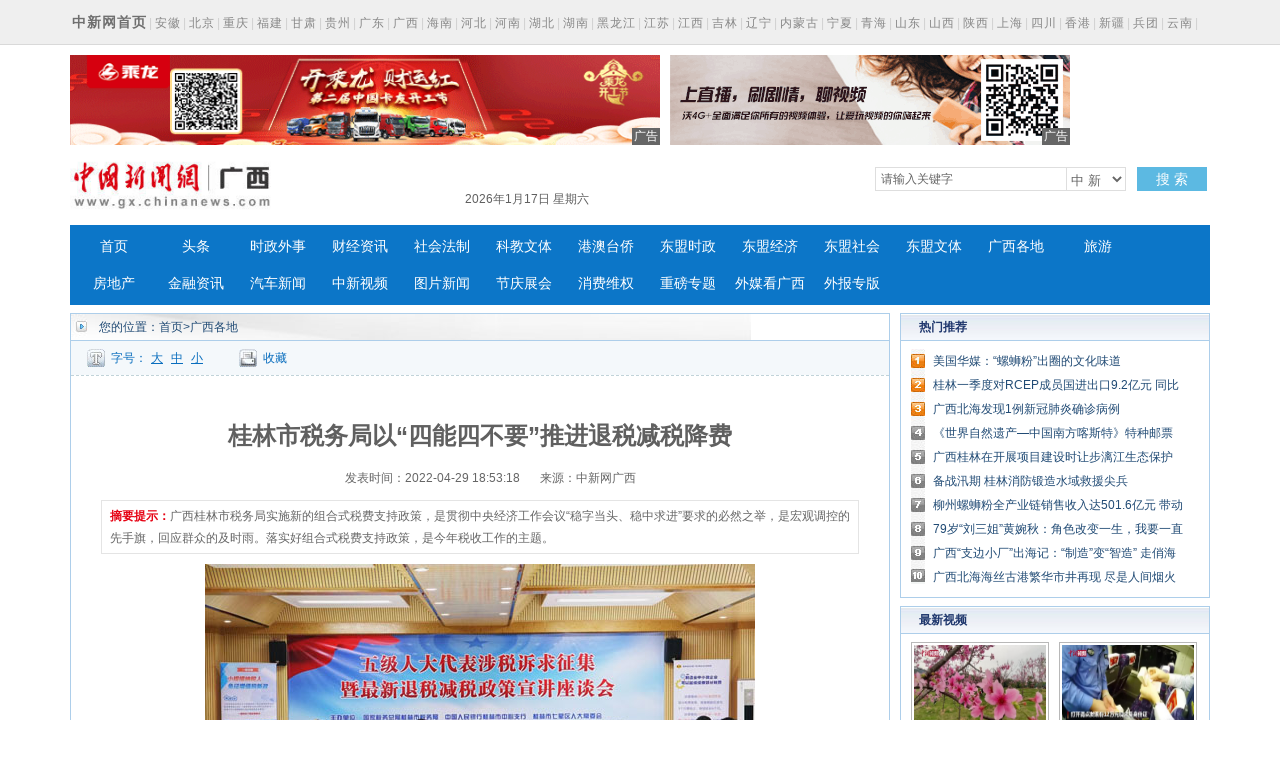

--- FILE ---
content_type: text/html
request_url: http://www.gx.chinanews.com.cn/gxgd/2022-04-29/detail-ihaxvzif1980504.shtml
body_size: 39233
content:
<!DOCTYPE html PUBLIC "-//W3C//DTD XHTML 1.0 Transitional//EN" "http://www.w3.org/TR/xhtml1/DTD/xhtml1-transitional.dtd">
<html xmlns="http://www.w3.org/1999/xhtml">
<head>
      <meta http-equiv="Content-Type" content="text/html; charset=utf-8" />
  <meta http-equiv="X-UA-Compatible" content="IE=edge" />
  <!--必填-->
  <meta property="og:type" content="news"/>
  <meta property="og:title" content="桂林市税务局以“四能四不要”推进退税减税降费"/>
  <meta property="og:description" content="广西桂林市税务局实施新的组合式税费支持政策，是贯彻中央经济工作会议“稳字当头、稳中求进”要求的必然之举，是宏观调控的先手旗，回应群众的及时雨。落实好组合式税费支持政策，是今年税收工作的主题。"/>
  <meta property="og:image" content=""/>
  <!--选填-->
  <meta property="og:url" content=""/>
  <meta property="og:release_date" content="2022-04-29 20:06:07"/>

  <meta name="keywords" content="" />
  <meta name="description" content="广西桂林市税务局实施新的组合式税费支持政策，是贯彻中央经济工作会议“稳字当头、稳中求进”要求的必然之举，是宏观调控的先手旗，回应群众的及时雨。落实好组合式税费支持政策，是今年税收工作的主题。" />
  <title>桂林市税务局以“四能四不要”推进退税减税降费--中新网广西新闻</title>
  <!--publish at 2022-04-29 20:06:07-->
		

  <link href="/statics/css/base.css" rel="stylesheet" type="text/css" />
  <link href="/statics/css/header_2015.css" rel="stylesheet" type="text/css" />
  <link href="/statics/css/news.css" rel="stylesheet" type="text/css" />
  <script type="text/javascript" src="/statics/js/jquery-1.7.2.min.js" ></script>
  <script type="text/javascript" src="/statics/js/glogal.js"></script>
  <script type="text/javascript" src="/statics/js/hr.ad.min.js" charset="utf-8"></script>
  <script>
    var phoneWidth = parseInt(window.screen.width);
    var designWidth = 540;
    var phoneScale = phoneWidth / designWidth;
    var ua = navigator.userAgent;
    if (/Android (d+.d+)/.test(ua)) {
      var version = parseFloat(RegExp.$1);
      if (version > 2.3) {
        document.write('<meta name="viewport" content="width=' + designWidth +', minimum-scale = ' + phoneScale + ', maximum-scale = ' + phoneScale + ', target-densitydpi=device-dpi">');
      } else {
        document.write('<meta name="viewport" content="width=' + designWidth +', target-densitydpi=device-dpi">');
      }
    } else {
      document.write('<meta name="viewport" content="width=' + designWidth +', user-scalable=no, target-densitydpi=device-dpi">');
    }
  </script>


  <style type="text/css">
    .nav_navcon li{width:80px;}

    .w1000:after,.mainCont:after{
      content: '';
      display: block;
      clear: both;
    }


    .longtextArea p {
      font-size: 16px;
    }

    @media (min-width: 1200px){

      .substation a {
        margin: 0 2px;
      }

      .w1000 {
        width: 1140px;
      }

      .mainCont{
        width:1140px;
      }

      .mainLeft {
        width: 820px;
      }

      .headline dt {
        font-size: 24px; line-height: 60px;
      }

      .longtextArea{
        font-size: 18px;
        line-height: 180%;
      }
      .longtextArea p {
        font-size: 18px;
        line-height: 180%;
      }

    }
  </style>

  <link href="//image.cns.com.cn/default/5ddb9ec3/20190709/wap.css" rel="stylesheet" type="text/css" />
  <script>
var _hmt = _hmt || [];
(function() {
  var hm = document.createElement("script");
  hm.src = "https://hm.baidu.com/hm.js?8e73e20ae43ca439dbb8ae3d215b0226";
  var s = document.getElementsByTagName("script")[0]; 
  s.parentNode.insertBefore(hm, s);
})();
</script>
</head>

<body>
<div class="substation">

<div class="w1000">

<div class="syfs4_left"><strong><a href="//www.chinanews.com" style="font-size:14px; color:#6f6f6f;">中新网首页</a></strong>|<a href="//www.ah.chinanews.com/">安徽</a>|<a href="//www.bj.chinanews.com/">北京</a>|<a href="//www.cq.chinanews.com/">重庆</a>|<a href="//www.fj.chinanews.com/">福建</a>|<a href="//www.gs.chinanews.com/">甘肃</a>|<a href="//www.gz.chinanews.com/">贵州</a>|<a href="//www.gd.chinanews.com/">广东</a>|<a href="//www.gx.chinanews.com/">广西</a>|<a href="//www.hi.chinanews.com/">海南</a>|<a href="//www.heb.chinanews.com/">河北</a>|<a href="//www.ha.chinanews.com/">河南</a>|<a href="//www.hb.chinanews.com/">湖北</a>|<a href="//www.hn.chinanews.com/">湖南</a>|<a href="//www.hlj.chinanews.com/">黑龙江</a>|<a href="http://www.js.chinanews.com/">江苏</a>|<a href="//www.jx.chinanews.com/">江西</a>|<a href="//www.jl.chinanews.com/">吉林</a>|<a href="//www.ln.chinanews.com/">辽宁</a>|<a href="//www.nmg.chinanews.com/ ">内蒙古</a>|<a href="//www.nx.chinanews.com/">宁夏</a>|<a href="//www.qh.chinanews.com/">青海</a>|<a href="http://www.sd.chinanews.com/">山东</a>|<a href="//www.sx.chinanews.com/">山西</a>|<a href="//www.shx.chinanews.com/">陕西</a>|<a href="//www.sh.chinanews.com/">上海</a>|<a href="//www.sc.chinanews.com/">四川</a>|<a href="//www.hkcna.hk/">香港</a>|<a href="//www.xj.chinanews.com/">新疆</a>|<a href="//www.bt.chinanews.com/">兵团</a>|<a href="//www.yn.chinanews.com/">云南</a>|<a href="//www.zj.chinanews.com/">浙江</a></div>
</div>
</div>
<div class="w1000" style="height:90px; margin-top:10px;">
    <ul>
        <li style="float: left; width: 590px;">
            <script>
                ad.show({width:590,height:90,slider:true,m:5,lists:[{width:590,height:90,file:'http://image.cns.com.cn/xinjiang_editor/20220220/ouIU-vsykrsy7886473.gif',url:'https://wx.vzan.com/live/tvchat-190138884?jumpitd=1&shauid=Lpl5Vd8EY0GEnQkXrHL8UA**&fr=&sharetstamp=1645164960244&signupskip=0',style:'',isad:true},{width:590,height:90,file:'http://image.cns.com.cn/xinjiang_editor/20200728/uwef-fzynixm5793432.jpg',url:'http://sthj.gxgg.gov.cn',style:'',isad:true}]});
            </script>
        </li>
        <li style="width: 400px; margin-left: 10px; float: left;">
            <script>
                ad.show({width:400,height:90,slider:true,m:4,lists:[
                    {width:400,height:90,file:'/statics/images/ad/2018wo4g.gif',url:'/statics/images/ad/2018wo4g.html',style:'',isad:true}
                ]});
            </script>
        </li>
    </ul>
</div><!--导航-->
<style type="text/css">
.nav_navcon li{width:80px;}
</style>

<div class="w1000">

<div class="logo_div"><span class="logo"><a href="https://www.gx.chinanews.com/">     <img alt="中国新闻网广西新 闻" height="60" src="http://www.gx.chinanews.com/statics/images/2015/logo.jpg" width="210" /></a> </span>

	<div class="searchnav" id="zxss" style="width: 745px;padding:0;">

<div class="left">

<div class="branch_text">

<iframe src="http://tianqi.2345.com/plugin/widget/index.htm?s=3&amp;z=2&amp;t=0&amp;v=0&amp;d=3&amp;bd=0&amp;k=&amp;f=&amp;q=1&amp;e=1&amp;a=1&amp;c=59431&amp;w=180&amp;h=36&amp;align=left" width="180" height="36" scrolling="no" frameborder="0" allowtransparency="true"></iframe></div>
	<div id="nowTime" ></div>
</div>

		<div class="searchinput right" style="margin-top:12px;"><input id="q" class="search_input" onclick="this.value='',this.style.color='#000'" onkeydown="if(event.keyCode==13)return submitFunNew()" name="q" type="text" value="请输入关键字" />

<div class="search_listbox">

<div class="dii7" id="id7" onmouseover="search_select(0)" onmouseout="search_select(1)" style="_position:relative;padding:0px;margin:0px;">

<div class="select_border">

<div class="select_container"><select id="s0" class="selectnews" name="s0"> <option value="cns">中 新</option>  <option value="baidu">百 度</option> </select></div>
</div>
</div>
</div>
<a class="search_a" onclick="submitFunNew()">搜 索</a>

<div class="clear"></div>
</div>
<script>
			var date = new Date();
			var yy = date.getFullYear();
			var MM = date.getMonth() + 1; 		  
			var dd = date.getDate();
			var weekData=['日','一','二','三','四','五','六'];
			document.getElementById('nowTime').innerHTML = yy+'年'+MM+'月'+dd+'日 星期'+weekData[date.getDay()];
function submitFunNew(){
	var date=new Date();
	var hotword=document.getElementsByName('q')[0].value;
	if (hotword==''||hotword=='请输入关键字'){
		alert('请输入关键字!');
		return false;
	}else{
		if(document.getElementsByName('s0')[0].value=='cns'){ 
			window.open("http://search.news.chinanews.com/search.do?q="+encodeURIComponent(hotword)+"&dbtype=gx");
        }else if(document.getElementsByName('s0')[0].value=='baidu'){
			window.open("http://www.baidu.com/s?ie=utf-8&bs=%E4%B8+%9B%BD&sr=&z=&cl=3&f=8&wd="+encodeURIComponent(hotword)+"&ct=0");
        }}
}
</script>
<div class="clear"></div>
</div>

<div class="clear"></div>
</div>
</div>

<div class="w1000">

<div id="nav">

<ul class="nav_navcon">
	<li><a href="http://www.gx.chinanews.com/">首页</a></li>
	<li><a href="/top/">头条</a></li>
	<li><a href="/sz/">时政外事</a></li>
	<li><a href="/cj/">财经资讯</a></li>
	<li><a href="/sh/">社会法制</a></li>
	<li><a href="/kjwt/">科教文体</a></li>
	<li><a href="/gatq/">港澳台侨</a></li>
	<li><a href="/dmsz/">东盟时政</a></li>
	<li><a href="/dmjj/">东盟经济</a></li>
	<li><a href="/dmsj/">东盟社会</a></li>
	<li><a href="/dmwt/">东盟文体</a></li>
	<li><a href="/gxgd/">广西各地</a></li>
	<li><a href="/ly/">旅游</a></li>
	<li><a href="/fc/">房地产</a></li>
	<li><a href="/jr/">金融资讯</a></li>
	<li><a href="/qc/">汽车新闻</a></li>
	<li><a class="red" href="/video/">中新视频</a></li>
	<li> <a href="/photo/">图片新闻</a></li>
	<li><a class="red" href="/jqzh/">节庆展会</a></li>
	<li> <a href="/xfwq/">消费维权</a></li>
	<li> <a href="/special/">重磅专题</a></li>
	<li> <a href="/mt/">外媒看广西</a></li>
	<li> <a href="/wb/">外报专版</a></li>
</ul>


</div>
</div>

<!--导航结束-->

<div class="top">
  <div class="top_nav">
    <a href="//www.gx.chinanews.com/">中新网广西新闻</a> • <a>正文</a>
  </div>
</div>
<!-- 文章正文 -->
<div class="mainCont">
  <div class="mainLeft">
    <div class="newslistArea">
      <div class="newslistTitle">您的位置：<a href="/">首页</a>&gt;广西各地</div>
      <div class="transform">
        <div class="size">字号：<a href="javascript:T(15);">大</a><a href="javascript:T(14);">中</a><a href="javascript:T(12);">小</a></div>
        <div class="collect"><a href="javascript:;" onClick="add_favorite('桂林市税务局以“四能四不要”推进退税减税降费');" class="t6">收藏</a></div>
        <div class="share"></div>
      </div>
      <div class="newsInfoBox">
        <dl class="headline">
          <dt class="wryh">桂林市税务局以“四能四不要”推进退税减税降费</dt>
          <dd><span>发表时间：2022-04-29 18:53:18</span>来源：中新网广西</dd>
        </dl>
        <div class="summary" >
          <p><strong>摘要提示：</strong>广西桂林市税务局实施新的组合式税费支持政策，是贯彻中央经济工作会议“稳字当头、稳中求进”要求的必然之举，是宏观调控的先手旗，回应群众的及时雨。落实好组合式税费支持政策，是今年税收工作的主题。</p></div>
        <div class="longtextArea" id="ArticleCnt" >
          <!--视频播放器-->
          

                    <!--正文分页开始-->
          <div class="img_wrapper"><img style="display: block; margin-left: auto; margin-right: auto;" title="" src="http://image.cns.com.cn/xinjiang_editor/transform/20220429/Y6uk-haxwerf5652173.jpg" alt="" data-link=""><span class="img_descr"></span>&nbsp;</div>
<p style="text-align: left;">　　4月28日，桂林市人大常委会、桂林市税务局、中国人民银行桂林市中心支行、桂林市七星区人大常委会，在桂林国家高新区七星区企业人大代表联络站，举行“五级人大代表涉税诉求征集暨最新退税减税政策宣讲”座谈会。唐毅 摄</p>
<p>　　广西桂林市税务局实施新的组合式税费支持政策，是贯彻中央经济工作会议“稳字当头、稳中求进”要求的必然之举，是宏观调控的先手旗，回应群众的及时雨。落实好组合式税费支持政策，是今年税收工作的主题。</p>
<p>　　广西桂林市税务局退税减税工作坚持“顶层设计、过程控制、基层治理”，以落实广西壮族自治区税务局“四能四不要”工作法，即“税务人能做的，不要纳税人缴费人做；机关能做的，不要基层做；系统能做的，不要人工做；集成能做的，不要分散做”。实现了2022年退税减税降费工作的良好开局，初步实现了“六个好”：组好队，服好务，退好税，算好账，把好关，尽好责。</p>
<p>　　突出“快”字，推行即时工作法。成立退税减税政策落实工作领导小组靠前指挥，下设“一办八组”，上下协同、一体推进，确保“小事不过夜，大事不过周”；对基层反应的问题，做出快速反应，分类处理，答疑解惑。4月28日，桂林市举行了“五级人大代表涉税诉求征集暨最新退税减税政策宣讲”座谈会，向来自企业的人大代表问计、问需、问策，为企业提供“一对一”精准政策辅导，构建融洽的政企银企关系，营造良好的营商环境。</p>
<p>　　突出“实”字，推行一线工作法。工作中坚持深入基层，切实把基层的问题和真实情况反映出来，把基层工作的难点堵点热点问题进行破解，减税办把基层急需解决的问题及时归集汇总，确保做到有议有决，有问有答，有行有果。3月29日，桂林市税务局党委书记、局长高则馨以“纳税服务体验师”身份走进桂林市临桂区办税服务厅，亲身体验纳税人、缴费人、办税窗口人员、12366后台各业务，一对一、面对面倾听纳税人诉求，解答、办理，实现急难愁盼问题快速响应、有效解决。</p>
<div class="img_wrapper"><img style="display: block; margin-left: auto; margin-right: auto;" title="" src="http://image.cns.com.cn/xinjiang_editor/transform/20220429/vivj-haxwerf5652177.jpg" alt="" data-link=""><span class="img_descr"></span></div>
<p style="text-align: left;">　　龙胜县人民银行少数民族监督员（左一）、企业少数民族监督员（左二）、税务局少数民族党员岗（左三）交流留抵退税申请办理体验。赵慧 摄</p>
<p>　　突出“细”字，推行清单工作法。通过“精准定制+靶向匹配”的项目清单、“自主申报+组织排摸”的资源清单、“进度执行+任务跟踪”的销号清单的三清单管理，推动各项工作清单化、项目化、具体化，坚持责任落实到人、时间明确到点，做到可对表，可对账。充分利用动态报表、工作台账、闭环管理、清单管理等动态管理模式，实现分工协作、统筹联动、精准发力。对符合条件退税的纳税人开展点对点政策宣传解读和辅导，让企业“知政策、会操作、能享受”；为纳税人办理退税减税降费减环节、减资料、减时间，运用电子税务局为符合条件的纳税人松绑减负，将“线下前台申请”和“电子税务局网上办”相结合，继续深化“非接触式”办税服务。叠彩区税务局、龙胜各族自治县税务局、阳朔县税务局办税服务厅设置少数民族服务窗口，使税收优惠政策全面惠及少数民族纳税人。</p>
<p>　　突出“效”字，推行闭环工作法。落实计划、执行、检查、处理的管理循环，形成“谋划部署、推进落实、督促检查、改进提升”的闭环式工作体系，在每一项工作推进中，和相关科室积极协调配合，确保实效。将退税减税降费纳入金税三期“一户式”精准管理，规范化运行；在桂林市税务局信息管理平台的5C质量监理模块投放监控指标，实时跟踪问效，辅助基层对企业有效指导。</p>
<p>　　突出“紧”字，推行碎片工作法。充分利用碎片时间，做好谋划、策划、规划、计划。围绕减税降费的中心工作、关键短板和突出问题，充分听取基层的意见，用“服务前置法”“借力打力法”“关口前移法”，变“被动跟进”为“主动服务”，开展增值税留抵退税办理“周末不打烊”工作模式，实行留抵退税业务办理预约服务制和周末轮岗制，纳税人通过电子税务局提交退税申请后，税务部门尽快受理审核办结，并及时发送国库开具收入退还书，最大程度缓解工作日系统压力，最大力度确保纳税人快享优惠政策。</p>
<p>　　突出“防”字，推行底线工作法。推行基层点单，减税办收单，科室办单，基层签单的工作指导模式。坚持做好风险防控工作，增值税留抵退税风险防控优于退税任务；充分发挥集中审核团队力量，切实加强留抵退税申请的审核；核准岗应发挥其最后一道防线的作用，对于其核准的企业、退税额要做到“心中有数，手中有术”。（桂林市税务局减税办供稿）</p>                      <!--正文分页结束-->
        </div>


        <div class="cyfenxiangtb">
          <div class="bdsharebuttonbox"><a href="#" class="bds_more" data-cmd="more"></a><a href="#" class="bds_qzone" data-cmd="qzone" title="分享到QQ空间"></a><a href="#" class="bds_tsina" data-cmd="tsina" title="分享到新浪微博"></a><a href="#" class="bds_tqq" data-cmd="tqq" title="分享到腾讯微博"></a><a href="#" class="bds_renren" data-cmd="renren" title="分享到人人网"></a><a href="#" class="bds_weixin" data-cmd="weixin" title="分享到微信"></a></div>
          <script>
            window._bd_share_config={"common":{"bdSnsKey":{},"bdText":"","bdMini":"2","bdMiniList":false,"bdPic":"","bdStyle":"0","bdSize":"24"},"share":{},"image":{"viewList":["qzone","tsina","tqq","renren","weixin"],"viewText":"分享到：","viewSize":"16"},"selectShare":{"bdContainerClass":null,"bdSelectMiniList":["qzone","tsina","tqq","renren","weixin"]}};with(document)0[(getElementsByTagName('head')[0]||body).appendChild(createElement('script')).src='http://bdimg.share.baidu.com/static/api/js/share.js?v=89860593.js?cdnversion='+~(-new Date()/36e5)];
          </script>


        </div>


      </div>





    </div>



    <div class="pictArea">
      <div class="tadaytext"><h3>最新新闻</h3></div>
      <ul class="related">
          <li><a href="http://www.gx.chinanews.com/gxgd/2022-04-29/detail-ihaxvzif1980504.shtml" target=_blank>桂林市税务局以“四能四不要”推进退税减税降费</a></li><li><a href="http://www.gx.chinanews.com/sz/2022-04-29/detail-ihaxvzif1980456.shtml" target=_blank>广西：突出“三个注重” 推选一线代表</a></li><li><a href="http://www.gx.chinanews.com/sz/2022-04-29/detail-ihaxvzif1980439.shtml" target=_blank>数字广西专家咨询委员会召开2022年工作座谈会</a></li><li><a href="http://www.gx.chinanews.com/ly/2022-04-29/detail-ihaxvzif1980233.shtml" target=_blank>南宁市兴宁区五塘苦瓜文化旅游季启动</a></li><li><a href="http://www.gx.chinanews.com/gxgd/2022-04-29/detail-ihaxvzif1980180.shtml" target=_blank>璀璨八桂满眼春 广西电网释放红利赋能经济发展</a></li><li><a href="http://www.gx.chinanews.com/cj/2022-04-29/detail-ihaxvzif1980160.shtml" target=_blank>广西北部湾国际生鲜冷链园区（一期）5月开园运营</a></li><li><a href="http://www.gx.chinanews.com/gxgd/2022-04-29/detail-ihaxvzif1979788.shtml" target=_blank>北海出入境边检站探索打造“海上党旗红”党建品牌</a></li><li><a href="http://www.gx.chinanews.com/gxgd/2022-04-29/detail-ihaxvzif1979770.shtml" target=_blank>广西扶绥县狠抓教育工作纪实：树标杆谱写新辉煌  </a></li><li><a href="http://www.gx.chinanews.com/gxgd/2022-04-29/detail-ihaxvzif1979768.shtml" target=_blank>百色筑牢党员干部拒腐防变思想堤坝</a></li><li><a href="http://www.gx.chinanews.com/gxgd/2022-04-29/detail-ihaxvzif1979766.shtml" target=_blank>巴马推行“零工驿站”让灵活就业有保障</a></li>      </ul>

      <div style="margin-top:30px; margin-left:15px;">
        <!-- 广告位：文章页-底部 -->
        <script>
          (function() {
            var s = "_" + Math.random().toString(36).slice(2);
            document.write('<div id="' + s + '"></div>');
            (window.slotbydup=window.slotbydup || []).push({
              id: '2059221',
              container: s,
              size: '640,80',
              display: 'inlay-fix'
            });
          })();
        </script>
      </div>

    </div>
  </div>



  <!--right-->
  <div class="mainRight">




    <div class="sidepart310" style="margin-top:0px;">
      <h3>热门推荐</h3>
      <div class="sidepartBox">
        <ul class="sidepartList">
            <li><a href="http://www.gx.chinanews.com/cj/2022-04-29/detail-ihaxvzif1979471.shtml" target=_blank>美国华媒：“螺蛳粉”出圈的文化味道</a></li><li><a href="http://www.gx.chinanews.com/cj/2022-04-29/detail-ihaxvzif1979468.shtml" target=_blank>桂林一季度对RCEP成员国进出口9.2亿元 同比增长34.7%</a></li><li><a href="http://www.gx.chinanews.com/sh/2022-04-29/detail-ihaxvzif1979285.shtml" target=_blank>广西北海发现1例新冠肺炎确诊病例</a></li><li><a href="http://www.gx.chinanews.com/gxgd/2022-04-04/detail-ihaxfirh5286196.shtml" target=_blank>《世界自然遗产—中国南方喀斯特》特种邮票首发</a></li><li><a href="http://www.gx.chinanews.com/sz/2022-04-28/detail-ihaxvzif1978433.shtml" target=_blank>广西桂林在开展项目建设时让步漓江生态保护</a></li><li><a href="http://www.gx.chinanews.com/sh/2022-04-28/detail-ihaxvzif1977912.shtml" target=_blank>备战汛期 桂林消防锻造水域救援尖兵</a></li><li><a href="http://www.gx.chinanews.com/cj/2022-04-28/detail-ihaxvzif1977819.shtml" target=_blank>柳州螺蛳粉全产业链销售收入达501.6亿元 带动30多万人就业</a></li><li><a href="http://www.gx.chinanews.com/kjwt/2022-04-28/detail-ihaxvzif1977807.shtml" target=_blank>79岁“刘三姐”黄婉秋：角色改变一生，我要一直唱下去</a></li><li><a href="http://www.gx.chinanews.com/top/2022-04-28/detail-ihaxvzif1977787.shtml" target=_blank>广西“支边小厂”出海记：“制造”变“智造” 走俏海外</a></li><li><a href="http://www.gx.chinanews.com/ly/2022-04-28/detail-ihaxvzif1977781.shtml" target=_blank>广西北海海丝古港繁华市井再现 尽是人间烟火</a></li>        </ul>
      </div>
    </div>




    <div class="sidepart310">
      <h3>最新视频</h3>
      <div class="sidepicBox">
        <ul class="videoList">
            <li><a href="http://www.gx.chinanews.com/video/2021-10-28/detail-ihasizte3698978.shtml" class="red" target="_blank"><img src="http://image.cns.com.cn/xinjiang_editor/transform/20211028/YCkg-uvvquvw1723222.jpg" width="136" height="94"/></a><span><a href="http://www.gx.chinanews.com/video/2021-10-28/detail-ihasizte3698978.shtml" class="red" target="_blank">气温冷暖交替 南宁樱花产生“错觉”二次开花</a></span></li><li><a href="http://www.gx.chinanews.com/video/2021-10-19/detail-ihascvcx8244469.shtml" class="red" target="_blank"><img src="http://image.cns.com.cn/xinjiang_editor/transform/20211019/-JzT-ukwzhxs3571580.jpg" width="136" height="94"/></a><span><a href="http://www.gx.chinanews.com/video/2021-10-19/detail-ihascvcx8244469.shtml" class="red" target="_blank">旅客12万治病钱失而复得</a></span></li><li><a href="http://www.gx.chinanews.com/video/2021-10-19/detail-ihascvcx8244374.shtml" class="red" target="_blank"><img src="http://image.cns.com.cn/xinjiang_editor/transform/20211019/pste-wahmnfs8213719.jpg" width="136" height="94"/></a><span><a href="http://www.gx.chinanews.com/video/2021-10-19/detail-ihascvcx8244374.shtml" class="red" target="_blank">广西深化与东盟中医药产业合作 打造壮瑶医高地</a></span></li><li><a href="http://www.gx.chinanews.com/video/2021-07-22/detail-ihapkxtx0672268.shtml" class="red" target="_blank"><img src="http://image.cns.com.cn/xinjiang_editor/transform/20210722/-JzO-xkasuai5159919.jpg" width="136" height="94"/></a><span><a href="http://www.gx.chinanews.com/video/2021-07-22/detail-ihapkxtx0672268.shtml" class="red" target="_blank">南宁警方破获特大虚开增值税发票案 涉案金额近18亿元</a></span></li>        </ul>
        <div class="clear"></div>
        <ul class="videoText">
            <li><a href="http://www.gx.chinanews.com/video/2021-07-22/detail-ihapkxtx0672268.shtml" class="red" target="_blank">南宁警方破获特大虚开增值税发票案 涉案金额近18亿元</a></li><li><a href="http://www.gx.chinanews.com/video/2021-06-18/detail-ihanmpps1893056.shtml" class="red" target="_blank">柳州动物园老虎骨瘦如柴 园方回应：长期患慢性肠胃炎</a></li><li><a href="http://www.gx.chinanews.com/video/2021-06-07/detail-ihamzamh7771343.shtml" class="red" target="_blank">“摸龙门”踩气球 广西高考生“花式”减压</a></li>        </ul>
      </div>
    </div>



    <div class="sidepart310">
      <h3>中新推荐</h3>
      <div class="sidepartBox">
        <ul class="sidepartList sidepartList2">
            <li><a href="http://www.chinanews.com.cn/sh/2022/02-03/9667799.shtml" target=_blank>广西丹洲腊鸭：从“舌尖上的乡愁”到乡村振兴的“利器”</a></li><li><a href="http://www.gx.chinanews.com/fc/2022-01-27/detail-ihavazia5754051.shtml" target=_blank>不能放任“骗提套取”扰乱公积金管理秩序</a></li><li><a href="http://www.gx.chinanews.com/cj/2021-12-10/detail-ihatrmfi0060496.shtml" target=_blank>合作伙伴招募公告</a></li><li><a href="http://www.gx.chinanews.com/sz/2021-12-07/detail-ihatrmfi0055330.shtml" target=_blank>牢记领袖嘱托 勇担历史使命 凝心聚力建设新时代中国特色社会主义壮美广西</a></li><li><a href="http://www.gx.chinanews.com/top/2021-09-17/detail-iharasiw7766621.shtml" target=_blank>李克强在广西玉林考察</a></li><li><a href="http://www.gx.chinanews.com/pczt/2021dm/gfgz/2021-09-12/detail-ihaqwmty8099151.shtml" target=_blank>《泰国-东盟博览》杂志总编辑：开展媒体交流 讲好中国与东盟合作故事</a></li><li><a href="http://www.gx.chinanews.com/sz/2021-07-28/detail-ihaprehz9348721.shtml" target=_blank>杨春庭任广西壮族自治区商务厅厅长</a></li><li><a href="http://www.gx.chinanews.com/top/2021-05-23/detail-ihamqrhv6868714.shtml" target=_blank>中国提升生物多样性保护 加强国际合作</a></li><li><a href="http://www.gx.chinanews.com/sz/2021-05-19/detail-ihamkkth4312590.shtml" target=_blank>为违规项目“开绿灯”？有世界地质公园被“开膛破肚”</a></li><li><a href="http://www.gx.chinanews.com/sz/2021-04-28/detail-ihaktsyz0521420.shtml" target=_blank>习近平在广西考察时强调 解放思想深化改革凝心聚力担当实干 建设新时代中国特色社会主义壮美</a></li>        </ul>
      </div>
    </div>
    <div class="sidepart310">
      <h3>热点图片</h3>
      <div class="sidepicBox">
        <ul class="videoList">
            <li><a href="http://www.gx.chinanews.com/hd2011/2019-03-07/ph-ifzffvfp3227580.shtml" target="_blank"><img src="http://image.cns.com.cn/xinjiang_editor/transform/20190307/ZYnk-fzffvfp3227559.jpg" alt="广西南宁家政妇女比拼技艺 欢庆“妇女节”" width="136" height="94"/></a><span><a href="http://www.gx.chinanews.com/hd2011/2019-03-07/ph-ifzffvfp3227580.shtml" target="_blank">广西南宁家政妇女比拼技艺 欢庆“妇女节”</a></span></li><li><a href="http://www.gx.chinanews.com/hd2011/2019-03-06/ph-ifzezqsk4558958.shtml" target="_blank"><img src="http://image.cns.com.cn/xinjiang_editor/transform/20190306/yDUU-fzezqsk4558930.jpg" alt="广西钦州警方公开押解犯罪嫌疑人辨认作案现场" width="136" height="94"/></a><span><a href="http://www.gx.chinanews.com/hd2011/2019-03-06/ph-ifzezqsk4558958.shtml" target="_blank">广西钦州警方公开押解犯罪嫌疑人辨认作案现场</a></span></li><li><a href="http://www.gx.chinanews.com/hd2011/2019-03-04/ph-ifzezqsk4555847.shtml" target="_blank"><img src="http://image.cns.com.cn/xinjiang_editor/transform/20190304/S3UQ-fzezqsk4555824.jpg" alt="广西代表团抵京" width="136" height="94"/></a><span><a href="http://www.gx.chinanews.com/hd2011/2019-03-04/ph-ifzezqsk4555847.shtml" target="_blank">广西代表团抵京</a></span></li><li><a href="http://www.gx.chinanews.com/hd2011/2019-03-01/ph-ifzezqsk4553892.shtml" target="_blank"><img src="http://image.cns.com.cn/xinjiang_editor/transform/20190301/efRX-fzezqsk4553845.jpg" alt="探访广西南宁绢纺厂旧址 昔日老厂房今日“网红街”" width="136" height="94"/></a><span><a href="http://www.gx.chinanews.com/hd2011/2019-03-01/ph-ifzezqsk4553892.shtml" target="_blank">探访广西南宁绢纺厂旧址 昔日老厂房今日“网红街”</a></span></li>        </ul>
        <div class="clear"></div>
      </div>
    </div>


    <div class="sidepart310">
      <h3>阅读排行</h3>
      <div class="sidepartBox">
        <ul class="sidepartList sidepartList2">
            <li><a href="http://www.gx.chinanews.com/gxgd/2022-04-29/detail-ihaxvzif1980504.shtml" target="_blank"><font color=>桂林市税务局以“四能四不要”推进退税减税降费</font></a></li><li><a href="http://www.gx.chinanews.com/sz/2022-04-29/detail-ihaxvzif1980456.shtml" target="_blank"><font color=>广西：突出“三个注重” 推选一线代表</font></a></li><li><a href="http://www.gx.chinanews.com/sz/2022-04-29/detail-ihaxvzif1980439.shtml" target="_blank"><font color=>数字广西专家咨询委员会召开2022年工作座谈会</font></a></li><li><a href="http://www.gx.chinanews.com/ly/2022-04-29/detail-ihaxvzif1980233.shtml" target="_blank"><font color=>南宁市兴宁区五塘苦瓜文化旅游季启动</font></a></li><li><a href="http://www.gx.chinanews.com/gxgd/2022-04-29/detail-ihaxvzif1980180.shtml" target="_blank"><font color=>璀璨八桂满眼春 广西电网释放红利赋能经济发展</font></a></li><li><a href="http://www.gx.chinanews.com/cj/2022-04-29/detail-ihaxvzif1980160.shtml" target="_blank"><font color=>广西北部湾国际生鲜冷链园区（一期）5月开园运营</font></a></li><li><a href="http://www.gx.chinanews.com/gxgd/2022-04-29/detail-ihaxvzif1979788.shtml" target="_blank"><font color=>北海出入境边检站探索打造“海上党旗红”党建品牌</font></a></li><li><a href="http://www.gx.chinanews.com/gxgd/2022-04-29/detail-ihaxvzif1979770.shtml" target="_blank"><font color=>广西扶绥县狠抓教育工作纪实：树标杆谱写新辉煌  </font></a></li><li><a href="http://www.gx.chinanews.com/gxgd/2022-04-29/detail-ihaxvzif1979768.shtml" target="_blank"><font color=>百色筑牢党员干部拒腐防变思想堤坝</font></a></li><li><a href="http://www.gx.chinanews.com/gxgd/2022-04-29/detail-ihaxvzif1979766.shtml" target="_blank"><font color=>巴马推行“零工驿站”让灵活就业有保障</font></a></li>        </ul>  </div>
    </div>
  </div>
  <div class="clear"></div>
</div>
<!-- footer -->
<p>
<style><!--
.pagebottom{width:100%;margin:15px auto;color:#737373;font-size:12px;clear:both;}
.pagebottom_1{color:#737373;height:auto;font-size:14px;line-height:30px;text-align:center;background:none;}
.pagebottom a{color:#737373; text-decoration:none;}
.pagebottom a:hover{color:#737373; text-decoration:underline;}
.pagebottom_2{text-align:center;line-height:26px;padding-top:5px;}
--></style>
</p>

<div style="width: 100%; border-top: 1px solid #d7d7d7;">

<div class="pagebottom">

<div class="pagebottom_1"><a href="http://www.chinanews.com.cn/common/footer/intro.shtml">关于我们</a>　| <a href="http://www.chinanews.com.cn/common/footer/aboutus.shtml">About us</a>　|　<a href="/contact.shtml">联系我们</a>　|　<a href="http://ad.chinanews.com.cn/">广告服务</a>　|　<a href="http://www.chinanews.com.cn/common/footer/news-service.shtml">供稿服务</a>　|　<a href="http://www.chinanews.com.cn/common/footer/law.shtml">法律声明</a>　|　<a href="http://www.chinanews.com.cn/common/footer/sitemap.shtml">网站地图</a></div>

<div class="pagebottom_2">本网站所刊载信息，不代表中新社和中新网观点。 刊用本网站稿件，务经书面授权。</div>

<div class="pagebottom_2">未经授权禁止转载、摘编、复制及建立镜像，违者将依法追究法律责任。</div>

<div class="pagebottom_2">[<a href="/news/xuke.html">网上传播视听节目许可证（0106168)</a>]　[<a href="https://beian.miit.gov.cn">京ICP证040655号</a>]　[京公网安备：110102003042]　[<a href="https://beian.miit.gov.cn">京ICP备05004340号-1</a>]
<script type="text/javascript"><!--
var _bdhmProtocol = (("https:" == document.location.protocol) ? " https://" : " http://");
document.write(unescape("%3Cscript src='" + _bdhmProtocol + "hm.baidu.com/h.js%3Fbb3a24b6599180fe8af87ed56373664e' type='text/javascript'%3E%3C/script%3E"));
// --></script>
</div>
</div>
</div>

<!-- footer end -->

<script src="//image.cns.com.cn/default/2e8142d7/20220422/jweixin.1.6.0.js"></script>	
<script src="//www.chinanews.com.cn/part/cns_public/120/wxshare.js?aa"></script> 
<script>
  $(function(){
    var useragent = navigator.userAgent;
    if(useragent.indexOf('MicroMessenger')> -1){
	  var share_title = '桂林市税务局以“四能四不要”推进退税减税降费';
      var share_desc = $("#ArticleCnt").text().replace(/<[^>]+>|&[^>]+;|\n/g,"").trim().substring(0,30);

      var share_url = window.location.href.split('#')[0];
      var share_img = "http://i2.chinanews.com/thumbnailzhi44.png";
	  var imgObj = $("#ArticleCnt").find('img');//正文里已包含图片1
		
		 var localPathArr = share_url.split("/");
      localPathArr.pop();
		
		if(imgObj.length>0){
        var imgUrl = imgObj.eq(0).attr("src");
        var isAbsolutePath = /https|http/g.test(imgUrl);
        if(isAbsolutePath){
          share_img = imgUrl;
        }else{
          if(imgUrl.indexOf("/")>=0){
            share_img = window.location.origin + imgUrl;
          }else{
            share_img = localPathArr.join("/") +"/"+ imgUrl;
          }
        }
      }
		
		console.log(share_img);

      wxshare(share_title,share_desc,share_img,share_url,"gx",false,false); //哪家公众号;微信接口中是不是debug;是否使用测试lc接口
    }
})
</script>
	
<!--script src="//image.cns.com.cn/default/2e8142d7/20190213/jweixin-1.4.0.js"></script>
<script>
  $(function(){
    var useragent = navigator.userAgent;
    if(/mobile/ig.test(useragent)){
      var share_title = '桂林市税务局以“四能四不要”推进退税减税降费';
      var share_desc = $("#ArticleCnt").text().replace(/<[^>]+>|&[^>]+;|\n/g,"").trim().substring(0,30);
      share_desc = share_desc!=''?share_desc:share_title;
      var share_url = window.location.href.split('#')[0];
      var imgObj = $("#ArticleCnt").find('img');//正文里已包含图片1
      var share_img = "http://i2.chinanews.com/thumbnailzhi44.png";
      var localPathArr = share_url.split("/");
      localPathArr.pop();

      if(imgObj.length>0){
        var imgUrl = imgObj.eq(0).attr("src");
        var isAbsolutePath = /https|http/g.test(imgUrl);
        if(isAbsolutePath){
          share_img = imgUrl;
        }else{
          if(imgUrl.indexOf("/")>=0){
            share_img = window.location.origin + imgUrl;
          }else{
            share_img = localPathArr.join("/") +"/"+ imgUrl;
          }
        }
      }
      /*var did = share_url.split("/").pop().split(".")[0];
      if(did=='483457' || did=='313309' || did=='313341'){
        alert(share_img);
      }*/
      $.ajax({
        url: '//lc.chinanews.com:8090/jssdksign?url=' + encodeURIComponent(location.href.split('#')[0]),
        type: 'get',
        dataType: 'jsonp',
        jsonp:'callback',
        success:function(data){
          wx.config({
            debug: false,
            appId: data["appid"],
            timestamp:  data["timestamp"],
            nonceStr: data["nonceStr"],
            signature: data["signature"],
            jsApiList: [
              'onMenuShareTimeline',
              'onMenuShareAppMessage',
              'onMenuShareQQ',
              'onMenuShareWeibo',
              'onMenuShareQZone'
            ]
          });
          wx.ready(function(){
            wx.checkJsApi({
              jsApiList:['getNetworkType'],
              success:function(res){
              }
            });
            //1.分享到朋友圈
            wx.onMenuShareTimeline({
              title: share_title, // 分享标题
              link: share_url, // 分享链接，该链接域名或路径必须与当前页面对应的公众号JS安全域名一致
              imgUrl: share_img // 分享图标
            });
            //2.分享给朋友
            wx.onMenuShareAppMessage({
              title: share_title, // 分享标题
              desc: share_desc, // 分享描述
              link: share_url, // 分享链接，该链接域名或路径必须与当前页面对应的公众号JS安全域名一致
              imgUrl: share_img, // 分享图标
              type: 'link', // 分享类型,music、video或link，不填默认为link
              dataUrl: ''// 如果type是music或video，则要提供数据链接，默认为空
            });
            //3.分享到qq
            wx.onMenuShareQQ({
              title: share_title, // 分享标题
              desc: share_desc, // 分享描述
              link: share_url, // 分享链接
              imgUrl: share_img// 分享图标
            });
            //4.分享到腾讯微博
            wx.onMenuShareWeibo({
              title: share_title, // 分享标题
              desc: share_desc, // 分享描述
              link: share_url, // 分享链接
              imgUrl: share_img// 分享图标
            });
            //5.分享到qq空间
            wx.onMenuShareQZone({
              title: share_title, // 分享标题
              desc: share_desc, // 分享描述,
              link: share_url, // 分享链接
              imgUrl: share_img// 分享图标
            });
          });
          wx.error(function(res){

          });
        }
      })
    }
  })
</script-->
</body>
</html>